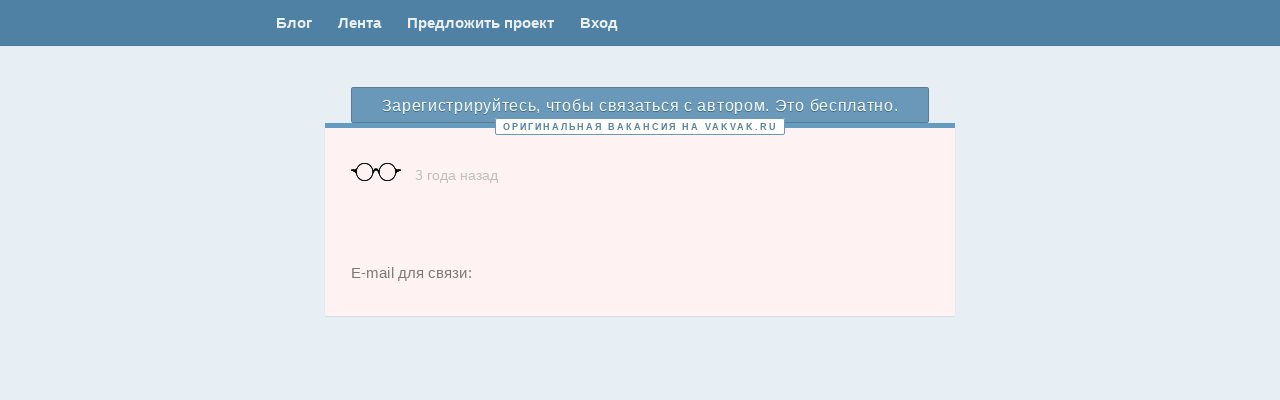

--- FILE ---
content_type: text/html; charset=UTF-8
request_url: https://vakvak.ru/2023/01/116048/
body_size: 23063
content:
<!DOCTYPE html>
<!--[if IE 7]>
<html class="ie ie7" lang="ru-RU">
<![endif]-->
<!--[if IE 8]>
<html class="ie ie8" lang="ru-RU">
<![endif]-->
<!--[if !(IE 7) & !(IE 8)]><!-->
<html lang="ru-RU">
<!--<![endif]-->
<head>
    <meta charset="UTF-8" />
<meta name="viewport" content="width=device-width, initial-scale=1.0, maximum-scale=1.0, user-scalable=no" />


<meta http-equiv="x-dns-prefetch-control" content="on">
<link rel="dns-prefetch" href="https://www.google-analytics.com">
<link rel="dns-prefetch" href="https://ssl.google-analytics.com">
<link rel="dns-prefetch" href="https://vk.ru">
<link rel="dns-prefetch" href="https://pp.vk.me">
<link rel="dns-prefetch" href="https://vakvak.disqus.com">
<link rel="dns-prefetch" href="https://mc.yandex.ru">

<link rel="preconnect" href="https://pp.vk.me">

<link rel="profile" href="http://gmpg.org/xfn/11" />
<link rel="pingback" href="https://vakvak.ru/xmlrpc.php" />
<!-- FAVICON -->
<link rel="apple-touch-icon" sizes="57x57" href="/ico/apple-touch-icon-57x57.png?v=BGG6nW4GeJ">
<link rel="apple-touch-icon" sizes="60x60" href="/ico/apple-touch-icon-60x60.png?v=BGG6nW4GeJ">
<link rel="apple-touch-icon" sizes="72x72" href="/ico/apple-touch-icon-72x72.png?v=BGG6nW4GeJ">
<link rel="apple-touch-icon" sizes="76x76" href="/ico/apple-touch-icon-76x76.png?v=BGG6nW4GeJ">
<link rel="apple-touch-icon" sizes="114x114" href="/ico/apple-touch-icon-114x114.png?v=BGG6nW4GeJ">
<link rel="apple-touch-icon" sizes="120x120" href="/ico/apple-touch-icon-120x120.png?v=BGG6nW4GeJ">
<link rel="apple-touch-icon" sizes="144x144" href="/ico/apple-touch-icon-144x144.png?v=BGG6nW4GeJ">
<link rel="apple-touch-icon" sizes="152x152" href="/ico/apple-touch-icon-152x152.png?v=BGG6nW4GeJ">
<link rel="apple-touch-icon" sizes="180x180" href="/ico/apple-touch-icon-180x180.png?v=BGG6nW4GeJ">
<link rel="icon" type="image/png" href="/ico/favicon-32x32.png?v=BGG6nW4GeJ" sizes="32x32">
<link rel="icon" type="image/png" href="/ico/android-chrome-192x192.png?v=BGG6nW4GeJ" sizes="192x192">
<link rel="icon" type="image/png" href="/ico/favicon-96x96.png?v=BGG6nW4GeJ" sizes="96x96">
<link rel="icon" type="image/png" href="/ico/favicon-16x16.png?v=BGG6nW4GeJ" sizes="16x16">
<link rel="manifest" href="/ico/manifest.json?v=BGG6nW4GeJ">
<link rel="mask-icon" href="/ico/safari-pinned-tab.svg?v=BGG6nW4GeJ" color="#000000">
<link rel="shortcut icon" href="/ico/favicon.ico?v=BGG6nW4GeJ">
<meta name="msapplication-TileColor" content="#000000">
<meta name="msapplication-TileImage" content="/ico/mstile-144x144.png?v=BGG6nW4GeJ">
<meta name="msapplication-config" content="/ico/browserconfig.xml?v=BGG6nW4GeJ">
<meta name="theme-color" content="#000000">
<!-- /FAVICON -->
<style>
*,:after,:before{box-sizing:border-box}p{margin:0}a{text-decoration:none;color:#6091b6}a.active{color:#fff;background:#396583}.link{text-decoration:none;color:#6091b6}ul{margin:0;padding:0;list-style:none}body,html{height:100%}.w100{width:100%}:root .show{display:block}:root .hide{display:none}:root .open .post-text{max-height:none;box-shadow:none}.table{display:table;width:100%}.table--fixed{table-layout:fixed}.table__cell{display:table-cell}body{font-family:Helvetica,Arial,sans-serif;font-size:14px;line-height:1;margin:0;background:#e8eff4}body>header{z-index:2;border-bottom:1px solid #4f7799;background:#4e81a3}body>header>nav{width:630px;margin:0 auto}body>header>nav a{font-size:15px;font-weight:700;padding:15px 13px 16px;color:#e9eff2}body>footer{padding:19px 0 15px;opacity:.9999;background:#fff}body>footer>nav{width:630px;margin:0 auto}.wf-helveticaneue-n4-active body{font-family:"HelveticaNeue",Helvetica,Arial,sans-serif}body>header,body>header>nav{position:relative;height:46px}.menu-left{position:absolute;top:0;right:100%;}#jobform,#jobformreg,.box,.custom-page,.forma,.profile,main>article{position:relative;margin:0 0 13px;padding:24px 26px 26px;background:#fff}main{position:relative;width:630px;min-height:100%;margin:-46px auto -161px;padding-top:15px}main>article{padding:0}main:before{height:46px}main:after{height:161px}main:after,main:before{display:block;content:""}#jobform,#jobformreg,.justlogin{display:none}aside.aside-left,aside.now{position:absolute;z-index:1;width:260px;padding:10px 0;background:#e6feff}aside.now{left:100%;margin:0 0 13px 12px}aside.aside-left{right:100%;left:auto;margin:0 12px 13px}aside.reg{text-align:center}.now .info-post-text{padding:0 16px;color:#505050;margin-left:0;margin-right:0}.now.aside-left .info-post-text{margin-top:10px}.info-pay{display:inline-block;padding:10px 15px;color:#fff;background:#6a98b9}.box{padding:0}.dead{opacity:.58}.gp{border-top:5px solid #f4d17a}.unique{border-top:5px solid #649cc0}.article-wrapper{position:relative;padding:20px 0}.gp .article-wrapper,.unique .article-wrapper{padding:18px 0 23px}.found .article-wrapper{padding:12px 0 9px}.found .article-footer{position:relative;display:table;width:100%;margin:4px 0 -5px;padding:0 13px}.found .article-footer .button{width:30px;height:27px}.found .article-footer .table__cell{width:50%;vertical-align:top}.found .ban{font-size:9px;line-height:18px;width:35px;height:18px;padding:0 7px 0 6px;opacity:1;border:1px solid #f9e1e7}.found .language-list{font-size:13px;display:inline-block;margin:0 0 5px;padding-top:5px;padding-left:8px;vertical-align:top;box-shadow:inset 0 -1px 0 0 rgba(20,99,152,.2)}.found .language-list.lang-ac{border:none;border-radius:0}.found .city{font-size:13px;line-height:13px;display:inline-block;width:100%;min-height:27px;border:1px solid #e6eaea;border-radius:4px}.found>header{margin-left:14px}.found .comments-link{float:right;margin-top:7px}.found .comments-link a{float:none}.found .article-header{margin:2px 0 6px 14px}.found .post-right{top:13px;right:15px}.found .post-text{font-family:Arial;font-size:13px;line-height:1.4em;overflow:hidden;max-height:182px;margin-bottom:0;padding:3px 14px 1px}.found .select2-container{font-size:12px}.found .select2-container--default .select2-selection{min-height:27px;border-radius:4px}.found .select2-container--default .select2-selection--multiple .select2-selection__rendered{padding:3px 8px}.found .select2-container--default .select2-selection--multiple .select2-selection__choice{font-size:12px;margin:1px 5px 1px 0;padding:1px 4px 2px}.container{position:absolute;top:-10px;width:100%;text-align:center}.unique-span{font-size:9px;padding:3px 6px 2px 7px;white-space:nowrap;letter-spacing:2px;text-transform:uppercase;border:1px solid #6a99b8;background:#fff}.article-header{font-size:0;display:inline-block;width:455px;margin-bottom:14px;margin-left:26px}.posted{font-size:11px;position:absolute;top:-6px;left:0;width:10%;margin:0 45%;padding:2px;letter-spacing:.15px;color:rgba(78,129,163,.5);border:1px solid #bcd1e0}.post-avatar,.profile-avatar{width:50px;height:50px;margin-right:14px;vertical-align:middle;border-radius:25px;background:url(/images/user.png) no-repeat 50%;background-size:contain}.post-author{display:inline-block;width:390px;vertical-align:middle}.post-author-container{margin-top:5px;margin-bottom:4px}.post-name{font-size:16px;font-weight:700;color:#6892b2}.post-time a,.post-time span{font-size:14px;color:#bebebe}.post-right{position:absolute;top:22px;right:26px;width:105px;text-align:right}.post-text{font-size:15px;line-height:23px;display:block;margin:-1px 0 3px;padding:6px 26px;letter-spacing:.1px;word-break:break-word}.post-text img{max-width:100%;height:auto;margin-top:16px}.complaint-dead .post-text,.dead .post-text{display:none}.post-text-switch{font-size:20px;line-height:38px;position:absolute;top:0;left:100%;display:none;width:40px;height:40px;margin-right:3px;margin-left:7px;box-shadow:inset 0 0 0 1px #d2dbe0}.collapsed .post-text-switch{display:inline-block}.open .post-text-switch{transform:rotate(180deg);color:#acc2d2;background-color:#f7fcff;box-shadow:inset 0 0 0 1px #d4e2ea;-ms-writing-mode:lr-tb;writing-mode:lr-tb}.gp .post-text-switch,.suggested .post-text-switch{display:none}.post-type{font-size:12px;line-height:27px;position:relative;display:inline-block;width:24px;height:27px;margin-right:3px;padding-right:1px;text-align:center;box-shadow:inset 0 0 0 1px #cbd6df}input[type=checkbox]:checked+.post-type{color:#f7fcff;background-color:#a8d1eb;box-shadow:inset 0 0 0 1px #8db6d7;text-shadow:1px 1px 0 rgba(89,133,161,.65)}.img-adaptive{max-width:100%;height:auto}.complaint-text,.dead-text{font-size:10px;display:none;float:right;width:90px;height:19px;color:#86949e;box-shadow:0 0 0 1px #a7b4be}.complaint-dead .complaint-text,.dead .dead-text{display:inline-block}.complaint-text.toggle~.edit{visibility:visible}.complaint-dead .edit,.dead .edit{visibility:hidden}.ban,.delete,.dobro,.edit,.edit-accept,.edit-cancel,.status{display:inline-block;float:right;width:26px;height:20px;margin-right:6px;opacity:0}.article-footer{margin:0 26px -7px}.complaint-dead .article-footer,.dead .article-footer{margin-bottom:-10px}.article-footer__left{display:inline-table;width:calc(100% - 140px);table-layout:fixed;vertical-align:top}.article-footer__left .table__cell:last-child{padding:0 5px}.article-footer__right{font-size:0;display:inline-block;width:140px;text-align:right}.found .edit,.found .edit-accept,.found .edit-cancel{line-height:14px;width:28px;height:18px;opacity:.5}.types{display:none}.language-list{font-size:14px;line-height:1.15em;display:inline-block;margin-top:6px;margin-bottom:2px;padding-bottom:2px;padding-left:18px;color:silver}.comments-link{float:right;width:25%;margin-top:7px}.home .comments-link{display:none}.post-contacts{margin:21px 26px 0}.write{font-size:16px;line-height:39px;display:block;height:36px;text-align:center;letter-spacing:.7px;color:#fafdff;background:#6a98b9}#disqus_thread,.comments-warning,.text-switch,.type-switch{display:none}.wp-pagenavi{margin:20px 0 20px -3px}.wp-pagenavi>*{display:inline-block;padding:10px 11px 10px 10px;background:#fff}.logo{width:60px;margin-right:11px}.vakvak{display:inline-block}.vakvak-name{display:block}.info{display:inline-block}@media only screen and (max-width:440px){.page-template-blog header>nav,.single-format-aside header>nav,body>header>nav{width:100%;height:31px}}@media only screen and (max-width:440px){.page-template-blog main,.single-format-aside main,main{width:100%}}@media only screen and (max-width:440px){main>article .article-header{width:72%;margin-bottom:6px;margin-left:13px}main>article hr.hr{width:80%;margin-top:16px}aside.now{position:relative;top:auto;right:auto;left:auto;width:auto;margin-right:0;margin-left:0}.post-author{width:70%}body>footer>nav{width:100%}}.admin-panel{position:absolute;right:100%;height:calc(100% - 60px);margin-right:2%}.admin-panel--ban{left:100%;width:160px;margin-left:2%}.admin-panel__sticky{position:-webkit-sticky;position:sticky;top:10px;left:0}.admin-panel__submit{margin-top:3%}.profile-head__main{display:table-cell;width:430px;vertical-align:top}.profile-head__aside{display:table-cell;width:200px;vertical-align:top}.profile-head__aside-photo{width:100%}.select2-container{position:relative;display:inline-block;box-sizing:border-box;margin:0;vertical-align:middle}.select2-container .select2-selection--single{display:block;box-sizing:border-box;height:28px;cursor:pointer;-webkit-user-select:none;-moz-user-select:none;-ms-user-select:none;user-select:none}.select2-container .select2-selection--single .select2-selection__rendered{display:block;overflow:hidden;padding-right:20px;padding-left:8px;white-space:nowrap;text-overflow:ellipsis}.select2-container .select2-selection--single .select2-selection__clear{position:relative}.select2-container .select2-selection--multiple{display:block;box-sizing:border-box;min-height:32px;cursor:pointer;-webkit-user-select:none;-moz-user-select:none;-ms-user-select:none;user-select:none}.select2-container .select2-selection--multiple .select2-selection__rendered{display:inline-block;overflow:hidden;padding-left:8px;white-space:nowrap;text-overflow:ellipsis}.select2-container .select2-search--inline{float:left}.select2-container .select2-search--inline .select2-search__field{font-size:100%;box-sizing:border-box;padding:0;border:none;margin-top:2px}.select2-container .select2-search--inline .select2-search__field::-webkit-search-cancel-button{-webkit-appearance:none}.select2-container[dir=rtl] .select2-selection--single .select2-selection__rendered{padding-right:8px;padding-left:20px}.select2-dropdown{position:absolute;z-index:4;left:-100000px;display:block;box-sizing:border-box;width:100%;border-radius:4px;background-color:#fff;border:1px solid #e6eaea}.select2-results{display:block}.select2-results__options{margin:0;padding:0;list-style:none}.select2-results__option{padding:6px;-webkit-user-select:none;-moz-user-select:none;-ms-user-select:none;user-select:none}.select2-results__option[aria-selected]{cursor:pointer}.select2-container--open .select2-dropdown{left:0}.select2-container--open .select2-dropdown--above{border-bottom:none;border-bottom-right-radius:0;border-bottom-left-radius:0}.select2-container--open .select2-dropdown--below{border-top:none;border-top-left-radius:0;border-top-right-radius:0}.select2-search--dropdown{display:block;padding:4px}.select2-search--dropdown .select2-search__field{box-sizing:border-box;width:100%;padding:4px}.select2-search--dropdown .select2-search__field::-webkit-search-cancel-button{-webkit-appearance:none}.select2-search--dropdown.select2-search--hide{display:none}.select2-close-mask{position:fixed;z-index:3;top:0;left:0;display:block;width:auto;min-width:100%;height:auto;min-height:100%;margin:0;padding:0;opacity:0;border:0;background-color:#fff}.select2-hidden-accessible{position:absolute!important;overflow:hidden!important;clip:rect(0 0 0 0)!important;width:1px!important;height:1px!important;margin:-1px!important;padding:0!important;border:0!important}.select2-container--default .select2-selection--single{border:1px solid #aaa;border-radius:4px;background-color:#fff}.select2-container--default .select2-selection--single .select2-selection__rendered{line-height:28px;color:#444}.select2-container--default .select2-selection--single .select2-selection__clear{font-weight:700;float:right;cursor:pointer}.select2-container--default .select2-selection--single .select2-selection__placeholder{color:#999}.select2-container--default .select2-selection--single .select2-selection__arrow{position:absolute;top:1px;right:1px;width:20px;height:26px}.select2-container--default .select2-selection--single .select2-selection__arrow b{position:absolute;top:50%;left:50%;width:0;height:0;margin-top:-2px;margin-left:-4px;border-color:#888 transparent transparent;border-style:solid;border-width:5px 4px 0}.select2-container--default.select2-container--disabled .select2-selection--single{cursor:default;background-color:#eee}.select2-container--default.select2-container--disabled .select2-selection--single .select2-selection__clear{display:none}.select2-container--default.select2-container--disabled .select2-selection--multiple{cursor:default;background-color:#eee}.select2-container--default.select2-container--disabled .select2-selection__choice__remove{display:none}.select2-container--default.select2-container--open .select2-selection--single .select2-selection__arrow b{border-width:0 4px 5px;border-color:transparent transparent #888}.select2-container--default .select2-selection--multiple{cursor:text;border:1px solid #aaa;border-radius:4px;background-color:#fff}.select2-container--default .select2-selection--multiple .select2-selection__rendered{box-sizing:border-box;width:100%;margin:0;list-style:none;display:block;padding:6px 10px 2px;white-space:normal}.select2-container--default .select2-selection--multiple .select2-selection__rendered li{list-style:none}.select2-container--default .select2-selection--multiple .select2-selection__placeholder{float:left;margin-top:5px;color:#999}.select2-container--default .select2-selection--multiple .select2-selection__clear{font-weight:700;float:right;margin-top:5px;margin-right:10px;cursor:pointer}.select2-container--default .select2-selection--multiple .select2-selection__choice{float:left;cursor:default;border-radius:4px;background-color:#e4e4e4;font-size:13px;margin:0 5px 4px 0;padding:2px 5px 3px;color:#000;border:1px solid #e6eaea;border-radius:2px;background-color:#f9fcfc}.select2-container--default .select2-selection--multiple .select2-selection__choice__remove{font-weight:700;display:inline-block;cursor:pointer;color:#999;font-size:0;position:relative;width:10px;height:12px;margin-right:2px;vertical-align:top}.select2-container--default .select2-selection--multiple .select2-selection__choice__remove:hover{color:#333}.select2-container--default .select2-selection--multiple .select2-selection__choice__remove:after{transform:rotate(45deg)}.select2-container--default.select2-container--focus .select2-selection--multiple{border:1px solid #000;outline:0}.select2-container--default.select2-container--focus .select2-selection{border-color:#e6eaea}.select2-container--default .select2-search--dropdown .select2-search__field{border:1px solid #aaa}.select2-container--default .select2-search--inline .select2-search__field{border:none;outline:0;background:transparent;box-shadow:none;-webkit-appearance:textfield}.select2-container--default .select2-results>.select2-results__options{overflow-y:auto;max-height:200px}.select2-container--default .select2-results__option[role=group]{padding:0}.select2-container--default .select2-results__option[aria-disabled=true]{color:#999}.select2-container--default .select2-results__option[aria-selected=true]{background-color:#ddd}.select2-container--default .select2-results__option .select2-results__option{padding-left:1em}.select2-container--default .select2-results__option .select2-results__option .select2-results__group{padding-left:0}.select2-container--default .select2-results__option .select2-results__option .select2-results__option{margin-left:-1em;padding-left:2em}.select2-container--default .select2-results__option .select2-results__option .select2-results__option .select2-results__option{margin-left:-2em;padding-left:3em}.select2-container--default .select2-results__option .select2-results__option .select2-results__option .select2-results__option .select2-results__option{margin-left:-3em;padding-left:4em}.select2-container--default .select2-results__option .select2-results__option .select2-results__option .select2-results__option .select2-results__option .select2-results__option{margin-left:-4em;padding-left:5em}.select2-container--default .select2-results__option .select2-results__option .select2-results__option .select2-results__option .select2-results__option .select2-results__option .select2-results__option{margin-left:-5em;padding-left:6em}.select2-container--default .select2-results__option--highlighted[aria-selected]{color:#fff;background-color:#5897fb}.select2-container--default .select2-results__group{display:block;padding:6px;cursor:default}.select2-container--default.select2{width:100%!important}.select2-container--default .select2-selection{min-height:34px;border-color:#e6eaea;border-radius:2px}.select2-container--default[dir=rtl] .select2-selection--single .select2-selection__clear{float:left}.select2-container--default[dir=rtl] .select2-selection--single .select2-selection__arrow{right:auto;left:1px}.select2-container--default[dir=rtl] .select2-selection--multiple .select2-selection__choice{margin-right:auto;margin-left:5px}.select2-container--default[dir=rtl] .select2-selection--multiple .select2-selection__choice__remove{margin-right:auto;margin-left:2px}.select2-container--default[dir=rtl] .select2-selection--multiple .select2-search--inline,.select2-container--default[dir=rtl] .select2-selection--multiple .select2-selection__choice,.select2-container--default[dir=rtl] .select2-selection--multiple .select2-selection__placeholder{float:right}.select2-container--default.select2-container--open.select2-container--above .select2-selection--multiple,.select2-container--default.select2-container--open.select2-container--above .select2-selection--single{border-top-left-radius:0;border-top-right-radius:0}.select2-container--default.select2-container--open.select2-container--below .select2-selection--multiple,.select2-container--default.select2-container--open.select2-container--below .select2-selection--single{border-bottom-right-radius:0;border-bottom-left-radius:0}.select2-container--classic .select2-selection--single{border:1px solid #aaa;border-radius:4px;outline:0;background-color:#f7f7f7;background-image:linear-gradient(180deg,#fff 50%,#eee);background-repeat:repeat-x}.select2-container--classic .select2-selection--single:focus{border:1px solid #5897fb}.select2-container--classic .select2-selection--single .select2-selection__rendered{line-height:28px;color:#444}.select2-container--classic .select2-selection--single .select2-selection__clear{font-weight:700;float:right;margin-right:10px;cursor:pointer}.select2-container--classic .select2-selection--single .select2-selection__placeholder{color:#999}.select2-container--classic .select2-selection--single .select2-selection__arrow{position:absolute;top:1px;right:1px;width:20px;height:26px;border:none;border-left:1px solid #aaa;border-top-right-radius:4px;border-bottom-right-radius:4px;background-color:#ddd;background-image:linear-gradient(180deg,#eee 50%,#ccc);background-repeat:repeat-x}.select2-container--classic .select2-selection--single .select2-selection__arrow b{position:absolute;top:50%;left:50%;width:0;height:0;margin-top:-2px;margin-left:-4px;border-color:#888 transparent transparent;border-style:solid;border-width:5px 4px 0}.select2-container--classic.select2-container--open .select2-selection--single{border:1px solid #5897fb}.select2-container--classic.select2-container--open .select2-selection--single .select2-selection__arrow{border:none;background:transparent}.select2-container--classic.select2-container--open .select2-selection--single .select2-selection__arrow b{border-width:0 4px 5px;border-color:transparent transparent #888}.select2-container--classic.select2-container--open.select2-container--above .select2-selection--single{border-top:none;border-top-left-radius:0;border-top-right-radius:0;background-image:linear-gradient(180deg,#fff,#eee 50%);background-repeat:repeat-x}.select2-container--classic.select2-container--open.select2-container--above .select2-selection--multiple{border-top:none;border-top-left-radius:0;border-top-right-radius:0}.select2-container--classic.select2-container--open.select2-container--below .select2-selection--single{border-bottom:none;border-bottom-right-radius:0;border-bottom-left-radius:0;background-image:linear-gradient(180deg,#eee 50%,#fff);background-repeat:repeat-x}.select2-container--classic.select2-container--open.select2-container--below .select2-selection--multiple{border-bottom:none;border-bottom-right-radius:0;border-bottom-left-radius:0}.select2-container--classic.select2-container--open .select2-selection--multiple{border:1px solid #5897fb}.select2-container--classic.select2-container--open .select2-dropdown{border-color:#5897fb}.select2-container--classic .select2-selection--multiple{cursor:text;border:1px solid #aaa;border-radius:4px;outline:0;background-color:#fff}.select2-container--classic .select2-selection--multiple:focus{border:1px solid #5897fb}.select2-container--classic .select2-selection--multiple .select2-selection__rendered{margin:0;padding:0 5px;list-style:none}.select2-container--classic .select2-selection--multiple .select2-selection__clear{display:none}.select2-container--classic .select2-selection--multiple .select2-selection__choice{float:left;margin-top:5px;margin-right:5px;padding:0 5px;cursor:default;border:1px solid #aaa;border-radius:4px;background-color:#e4e4e4}.select2-container--classic .select2-selection--multiple .select2-selection__choice__remove{font-weight:700;display:inline-block;margin-right:2px;cursor:pointer;color:#888}.select2-container--classic .select2-selection--multiple .select2-selection__choice__remove:hover{color:#555}.select2-container--classic .select2-search--dropdown .select2-search__field{border:1px solid #aaa;outline:0}.select2-container--classic .select2-search--inline .select2-search__field{outline:0;box-shadow:none}.select2-container--classic .select2-dropdown{border:1px solid transparent;background-color:#fff}.select2-container--classic .select2-dropdown--above{border-bottom:none}.select2-container--classic .select2-dropdown--below{border-top:none}.select2-container--classic .select2-results>.select2-results__options{overflow-y:auto;max-height:200px}.select2-container--classic .select2-results__option[role=group]{padding:0}.select2-container--classic .select2-results__option[aria-disabled=true]{color:grey}.select2-container--classic .select2-results__option--highlighted[aria-selected]{color:#fff;background-color:#3875d7}.select2-container--classic .select2-results__group{display:block;padding:6px;cursor:default}.select2-container--classic[dir=rtl] .select2-selection--single .select2-selection__clear{float:left}.select2-container--classic[dir=rtl] .select2-selection--single .select2-selection__arrow{right:auto;left:1px;border:none;border-right:1px solid #aaa;border-radius:0;border-top-left-radius:4px;border-bottom-left-radius:4px}.select2-container--classic[dir=rtl] .select2-selection--multiple .select2-selection__choice{float:right;margin-right:auto;margin-left:5px}.select2-container--classic[dir=rtl] .select2-selection--multiple .select2-selection__choice__remove{margin-right:auto;margin-left:2px}.select2-container--default .select2-selection--multiple .select2-selection__choice__remove:after,.select2-container--default .select2-selection--multiple .select2-selection__choice__remove:before{position:absolute;top:6px;left:0;width:9px;height:1px;content:"";transform:rotate(-45deg);background:#909090}.select2-container--default .select2-selection--multiple .select2-selection__choice__remove:hover:after,.select2-container--default .select2-selection--multiple .select2-selection__choice__remove:hover:before{background:#e08b8b}.job-post .select2-container--default .select2-selection--multiple .select2-selection__choice__remove{margin-top:1px}select.select2.language-list{height:27px;margin-bottom:7px}.job-language-box .select2-search__field{width:100%!important}.partner{margin-top:25px}.pay{margin-top:17.333333333333332px}@media only screen and (max-width:440px){.pay{margin-left:13px;margin-right:13px}}.pay--ways{max-height:0;margin-top:0;transition:all .25s ease-in-out;overflow:hidden}.js-pays--active .pay--ways{max-height:2000px;margin-top:17.333333333333332px}.pay__option-text{margin-bottom:10px}.pay__option{display:inline-block;vertical-align:top}.pay__option+.pay__option{margin:0 0 0 12px}@media only screen and (max-width:440px){.pay__option+.pay__option{display:block;margin:12px 0 0}}.pay__caption{margin-top:5px;font-weight:400;font-size:12px;text-align:center}.btn--gray~.pay__caption{color:#999}.btn--blue~.pay__caption{color:#6a98b9}.btn--gold~.pay__caption{color:#b9a400}.pay__list{font-size:0}.pay__item{position:relative;display:inline-block;vertical-align:top;width:calc(33.33333% - 10px);margin:5px;background:#fff;border:1px solid #e6eaea;border-radius:4px;overflow:hidden}@media only screen and (max-width:440px){.pay__item{width:calc(100% - 10px)}}.pay__item-image{position:relative;display:flex;align-items:center;justify-content:center;height:100px}.pay__item:hover .pay__item-image{opacity:.85}.pay__item-img--center{position:absolute;top:50%;left:50%;transform:translate(-50%,-50%)}.pay__item-title{height:33px;padding:8px;font-size:15px;border-top:1px solid #e6eaea}.pay__item-label{position:absolute;bottom:0;left:0;right:0;height:14px;padding:3px;font-size:9px;text-transform:uppercase;letter-spacing:.75px;color:#fff;text-shadow:1px 1px 0 rgba(0,0,0,.25);background:rgba(255,113,68,.75)}
</style>
<style>
  .header__nav {
    display: flex;
  }

  .menu-profile {
    margin-left: auto;
  }

  .menu-left {
    display: flex;
  }

  @media screen and (max-width: 1024px) {
    .menu-left {
      position: static;
      width: auto;
    }
  }

  @media only screen and (max-width: 580px) {
    body > header, body > header > nav {
      height: 31px;
    }

    :root body > header > nav a {
      font-size: 11px;
      font-weight: 400;
      padding: 10px 5px;
    }
  }
</style>
<script>!function(e){"use strict";e.loadCSS=function(t,n,r){var i,l=e.document,o=l.createElement("link");if(n)i=n;else{var a=(l.body||l.getElementsByTagName("head")[0]).childNodes;i=a[a.length-1]}var s=l.styleSheets;o.rel="stylesheet",o.href=t,o.media="only x",i.parentNode.insertBefore(o,n?i:i.nextSibling);var f=function(e){for(var t=o.href,n=s.length;n--;)if(s[n].href===t)return e();setTimeout(function(){f(e)})};return o.onloadcssdefined=f,f(function(){o.media=r||"all"}),o}}(this);loadCSS( "/dev/build/css/end.min.css?v=11" );</script>

<script>
    function sendRegForm(form) {
      if (form.action !== form.getAttribute('data-action')) {
          form.action = form.getAttribute('data-action');
          form.submit();
      }
    }
  function loadFont(a,b,c,d){function e(){if(!window.FontFace)return!1;var a=new FontFace("t",'url("[data-uri]") format("woff2")',{}),b=a.load();try{b.then(null,function(){})}catch(c){}return"loading"===a.status||a.status=='loaded'}var f=navigator.userAgent,g=!window.addEventListener||f.match(/(Android (2|3|4.0|4.1|4.2|4.3))|(Opera (Mini|Mobi))/)&&!f.match(/Chrome/);if(!g){var h={};try{h=localStorage||{}}catch(i){}var j="x-font-"+a,k=j+"url",l=j+"css",m=h[k],n=h[l],o=document.createElement("style");if(o.rel="stylesheet",document.head.appendChild(o),!n||m!==b&&m!==c){var p=c&&e()?c:b,q=new XMLHttpRequest;q.open("GET",p),q.onload=function(){q.status>=200&&q.status<400&&(h[k]=p,h[l]=q.responseText,d||(o.textContent=q.responseText))},q.send()}else o.textContent=n}};
loadFont('HelveticaNeue', '/css/helveticaneue.woff.css', '/css/helveticaneue.woff2.css');</script>

<!--[if IE]> <script src="https://vakvak.ru/wp-content/themes/twentytwelve/js/html5.js"></script> <![endif]-->
<meta name='robots' content='index, follow, max-image-preview:large, max-snippet:-1, max-video-preview:-1' />

	<!-- This site is optimized with the Yoast SEO plugin v26.6 - https://yoast.com/wordpress/plugins/seo/ -->
	<title>&#8211; Вакансии для переводчиков. Ваквак!</title>
	<link rel="canonical" href="https://vakvak.ru/2023/01/116048/" />
	<meta property="og:locale" content="ru_RU" />
	<meta property="og:type" content="article" />
	<meta property="og:title" content="&#8211; Вакансии для переводчиков. Ваквак!" />
	<meta property="og:description" content="E-mail для связи:" />
	<meta property="og:url" content="https://vakvak.ru/2023/01/116048/" />
	<meta property="og:site_name" content="Вакансии для переводчиков. Ваквак!" />
	<meta property="article:published_time" content="2023-01-22T05:26:37+00:00" />
	<meta property="og:image" content="https://vakvak.ru/wp-content/uploads/2020/07/opengraph.png" />
	<meta property="og:image:width" content="1074" />
	<meta property="og:image:height" content="480" />
	<meta property="og:image:type" content="image/png" />
	<meta name="twitter:card" content="summary_large_image" />
	<script type="application/ld+json" class="yoast-schema-graph">{"@context":"https://schema.org","@graph":[{"@type":"Article","@id":"https://vakvak.ru/2023/01/116048/#article","isPartOf":{"@id":"https://vakvak.ru/2023/01/116048/"},"author":{"name":"","@id":""},"headline":"Без заголовка","datePublished":"2023-01-22T05:26:37+00:00","mainEntityOfPage":{"@id":"https://vakvak.ru/2023/01/116048/"},"wordCount":3,"commentCount":0,"publisher":{"@id":"https://vakvak.ru/#organization"},"articleSection":["Не указан"],"inLanguage":"ru-RU","potentialAction":[{"@type":"CommentAction","name":"Comment","target":["https://vakvak.ru/2023/01/116048/#respond"]}]},{"@type":"WebPage","@id":"https://vakvak.ru/2023/01/116048/","url":"https://vakvak.ru/2023/01/116048/","name":"&#8211; Вакансии для переводчиков. Ваквак!","isPartOf":{"@id":"https://vakvak.ru/#website"},"datePublished":"2023-01-22T05:26:37+00:00","inLanguage":"ru-RU","potentialAction":[{"@type":"ReadAction","target":["https://vakvak.ru/2023/01/116048/"]}]},{"@type":"WebSite","@id":"https://vakvak.ru/#website","url":"https://vakvak.ru/","name":"Вакансии для переводчиков. Ваквак!","description":"","publisher":{"@id":"https://vakvak.ru/#organization"},"potentialAction":[{"@type":"SearchAction","target":{"@type":"EntryPoint","urlTemplate":"https://vakvak.ru/?s={search_term_string}"},"query-input":{"@type":"PropertyValueSpecification","valueRequired":true,"valueName":"search_term_string"}}],"inLanguage":"ru-RU"},{"@type":"Organization","@id":"https://vakvak.ru/#organization","name":"Ваквак","url":"https://vakvak.ru/","logo":{"@type":"ImageObject","inLanguage":"ru-RU","@id":"https://vakvak.ru/#/schema/logo/image/","url":"https://vakvak.ru/wp-content/uploads/2023/08/logo500.png","contentUrl":"https://vakvak.ru/wp-content/uploads/2023/08/logo500.png","width":500,"height":500,"caption":"Ваквак"},"image":{"@id":"https://vakvak.ru/#/schema/logo/image/"},"sameAs":["https://vk.com/vakvak"]}]}</script>
	<!-- / Yoast SEO plugin. -->


<link rel="alternate" type="application/rss+xml" title="Вакансии для переводчиков. Ваквак! &raquo; Лента комментариев к &laquo;&raquo;" href="https://vakvak.ru/2023/01/116048/feed/" />
<link rel="alternate" title="oEmbed (JSON)" type="application/json+oembed" href="https://vakvak.ru/wp-json/oembed/1.0/embed?url=https%3A%2F%2Fvakvak.ru%2F2023%2F01%2F116048%2F" />
<link rel="alternate" title="oEmbed (XML)" type="text/xml+oembed" href="https://vakvak.ru/wp-json/oembed/1.0/embed?url=https%3A%2F%2Fvakvak.ru%2F2023%2F01%2F116048%2F&#038;format=xml" />
<style id='wp-img-auto-sizes-contain-inline-css' type='text/css'>
img:is([sizes=auto i],[sizes^="auto," i]){contain-intrinsic-size:3000px 1500px}
/*# sourceURL=wp-img-auto-sizes-contain-inline-css */
</style>
<style id='wp-block-library-inline-css' type='text/css'>
:root{--wp-block-synced-color:#7a00df;--wp-block-synced-color--rgb:122,0,223;--wp-bound-block-color:var(--wp-block-synced-color);--wp-editor-canvas-background:#ddd;--wp-admin-theme-color:#007cba;--wp-admin-theme-color--rgb:0,124,186;--wp-admin-theme-color-darker-10:#006ba1;--wp-admin-theme-color-darker-10--rgb:0,107,160.5;--wp-admin-theme-color-darker-20:#005a87;--wp-admin-theme-color-darker-20--rgb:0,90,135;--wp-admin-border-width-focus:2px}@media (min-resolution:192dpi){:root{--wp-admin-border-width-focus:1.5px}}.wp-element-button{cursor:pointer}:root .has-very-light-gray-background-color{background-color:#eee}:root .has-very-dark-gray-background-color{background-color:#313131}:root .has-very-light-gray-color{color:#eee}:root .has-very-dark-gray-color{color:#313131}:root .has-vivid-green-cyan-to-vivid-cyan-blue-gradient-background{background:linear-gradient(135deg,#00d084,#0693e3)}:root .has-purple-crush-gradient-background{background:linear-gradient(135deg,#34e2e4,#4721fb 50%,#ab1dfe)}:root .has-hazy-dawn-gradient-background{background:linear-gradient(135deg,#faaca8,#dad0ec)}:root .has-subdued-olive-gradient-background{background:linear-gradient(135deg,#fafae1,#67a671)}:root .has-atomic-cream-gradient-background{background:linear-gradient(135deg,#fdd79a,#004a59)}:root .has-nightshade-gradient-background{background:linear-gradient(135deg,#330968,#31cdcf)}:root .has-midnight-gradient-background{background:linear-gradient(135deg,#020381,#2874fc)}:root{--wp--preset--font-size--normal:16px;--wp--preset--font-size--huge:42px}.has-regular-font-size{font-size:1em}.has-larger-font-size{font-size:2.625em}.has-normal-font-size{font-size:var(--wp--preset--font-size--normal)}.has-huge-font-size{font-size:var(--wp--preset--font-size--huge)}.has-text-align-center{text-align:center}.has-text-align-left{text-align:left}.has-text-align-right{text-align:right}.has-fit-text{white-space:nowrap!important}#end-resizable-editor-section{display:none}.aligncenter{clear:both}.items-justified-left{justify-content:flex-start}.items-justified-center{justify-content:center}.items-justified-right{justify-content:flex-end}.items-justified-space-between{justify-content:space-between}.screen-reader-text{border:0;clip-path:inset(50%);height:1px;margin:-1px;overflow:hidden;padding:0;position:absolute;width:1px;word-wrap:normal!important}.screen-reader-text:focus{background-color:#ddd;clip-path:none;color:#444;display:block;font-size:1em;height:auto;left:5px;line-height:normal;padding:15px 23px 14px;text-decoration:none;top:5px;width:auto;z-index:100000}html :where(.has-border-color){border-style:solid}html :where([style*=border-top-color]){border-top-style:solid}html :where([style*=border-right-color]){border-right-style:solid}html :where([style*=border-bottom-color]){border-bottom-style:solid}html :where([style*=border-left-color]){border-left-style:solid}html :where([style*=border-width]){border-style:solid}html :where([style*=border-top-width]){border-top-style:solid}html :where([style*=border-right-width]){border-right-style:solid}html :where([style*=border-bottom-width]){border-bottom-style:solid}html :where([style*=border-left-width]){border-left-style:solid}html :where(img[class*=wp-image-]){height:auto;max-width:100%}:where(figure){margin:0 0 1em}html :where(.is-position-sticky){--wp-admin--admin-bar--position-offset:var(--wp-admin--admin-bar--height,0px)}@media screen and (max-width:600px){html :where(.is-position-sticky){--wp-admin--admin-bar--position-offset:0px}}
/*wp_block_styles_on_demand_placeholder:696eaf29ca6a9*/
/*# sourceURL=wp-block-library-inline-css */
</style>
<style id='classic-theme-styles-inline-css' type='text/css'>
/*! This file is auto-generated */
.wp-block-button__link{color:#fff;background-color:#32373c;border-radius:9999px;box-shadow:none;text-decoration:none;padding:calc(.667em + 2px) calc(1.333em + 2px);font-size:1.125em}.wp-block-file__button{background:#32373c;color:#fff;text-decoration:none}
/*# sourceURL=/wp-includes/css/classic-themes.min.css */
</style>
<link rel='stylesheet' id='tooltipy-default-style-css' href='https://vakvak.ru/wp-content/plugins/bluet-keywords-tooltip-generator/assets/style.css?ver=5.5.9' type='text/css' media='all' />
<link rel='stylesheet' id='mediaelement-css' href='https://vakvak.ru/wp-includes/js/mediaelement/mediaelementplayer-legacy.min.css?ver=4.2.17' type='text/css' media='all' />
<link rel='stylesheet' id='wp-mediaelement-css' href='https://vakvak.ru/wp-includes/js/mediaelement/wp-mediaelement.min.css?ver=6.9' type='text/css' media='all' />
<link rel='stylesheet' id='wpel-style-css' href='https://vakvak.ru/wp-content/plugins/wp-external-links/public/css/wpel.css?ver=2.63' type='text/css' media='all' />
<script type="text/javascript" src="https://vakvak.ru/wp-includes/js/jquery/jquery-3.3.1.min.js?ver=3.3.1" id="jquery-core-js"></script>
<script type="text/javascript" src="https://vakvak.ru/wp-includes/js/jquery/jquery-migrate-3.0.1.min.js?ver=3.0.1" id="jquery-migrate-js"></script>
<link rel="https://api.w.org/" href="https://vakvak.ru/wp-json/" /><link rel="alternate" title="JSON" type="application/json" href="https://vakvak.ru/wp-json/wp/v2/posts/116048" /><link rel="EditURI" type="application/rsd+xml" title="RSD" href="https://vakvak.ru/xmlrpc.php?rsd" />
<link rel='shortlink' href='https://vakvak.ru/?p=116048' />
	<script>
		jQuery(function($) {
			//apply keyword style only if keywords are Fetched
			$(document).on("keywordsFetched",function(){
				$(".bluet_tooltip").each(function(){

				//console.log($(this).prop("tagName"));

					if($(this).prop("tagName")!="IMG"){
						$(this).css({
							"text-decoration": "none",
							"color": "inherit",
							
							"background": "#edb202","padding": "1px 5px 3px 5px","font-size": "1em"						});
					}

				});
			});
		});
	</script>

	<style>
	/*for alt images tooltips*/
	.bluet_tooltip_alt{
		color: #eaeaea  !important;
		background-color: #303030  !important;
	}
	

	
	.bluet_block_to_show{
		max-width: 400px;
	}
	.bluet_block_container{		  
		color: #eaeaea  !important;
		background: #303030  !important;
		box-shadow: 0px 0px 10px #717171  !important;
		font-size:14px  !important;
	}
	
	img.bluet_tooltip {
	  /*border: none;
	  width:14px;*/
	}

	.kttg_arrow_show_bottom:after{
		border-bottom-color: #303030;
	}
	
	.kttg_arrow_show_top:after{
		border-top-color: #303030;
	}
	
	.kttg_arrow_show_right:after{
		border-top-color: #303030;
	}
	
	.kttg_arrow_show_left:after{
		border-top-color: #303030;
	}

	@media screen and (max-width:400px){
		.bluet_hide_tooltip_button{
		    color: #eaeaea  !important;
		    /*background-color: #303030  !important;*/
		}
	}
	</style>
	<script type="text/javascript" src="https://vakvak.ru/wp-content/plugins/bluet-keywords-tooltip-generator/library/findandreplacedomtext.js"></script>
 <!-- OneAll.com / Social Login for WordPress / v5.10.0 -->
<script data-cfasync="false" type="text/javascript">
 (function() {
  var oa = document.createElement('script'); oa.type = 'text/javascript';
  oa.async = true; oa.src = 'https://vakvak.api.oneall.com/socialize/library.js';
  var s = document.getElementsByTagName('script')[0]; s.parentNode.insertBefore(oa, s);
 })();
</script>
<script type="text/javascript">
(function(url){
	if(/(?:Chrome\/26\.0\.1410\.63 Safari\/537\.31|WordfenceTestMonBot)/.test(navigator.userAgent)){ return; }
	var addEvent = function(evt, handler) {
		if (window.addEventListener) {
			document.addEventListener(evt, handler, false);
		} else if (window.attachEvent) {
			document.attachEvent('on' + evt, handler);
		}
	};
	var removeEvent = function(evt, handler) {
		if (window.removeEventListener) {
			document.removeEventListener(evt, handler, false);
		} else if (window.detachEvent) {
			document.detachEvent('on' + evt, handler);
		}
	};
	var evts = 'contextmenu dblclick drag dragend dragenter dragleave dragover dragstart drop keydown keypress keyup mousedown mousemove mouseout mouseover mouseup mousewheel scroll'.split(' ');
	var logHuman = function() {
		if (window.wfLogHumanRan) { return; }
		window.wfLogHumanRan = true;
		var wfscr = document.createElement('script');
		wfscr.type = 'text/javascript';
		wfscr.async = true;
		wfscr.src = url + '&r=' + Math.random();
		(document.getElementsByTagName('head')[0]||document.getElementsByTagName('body')[0]).appendChild(wfscr);
		for (var i = 0; i < evts.length; i++) {
			removeEvent(evts[i], logHuman);
		}
	};
	for (var i = 0; i < evts.length; i++) {
		addEvent(evts[i], logHuman);
	}
})('//vakvak.ru/?wordfence_lh=1&hid=008007CECCA83AACE546CD708F5DA980');
</script><script type="text/javascript">
  var _gaq = _gaq || [];
  _gaq.push(['_setAccount', 'UA-56788856-1']);
  _gaq.push(['_trackPageview']);
  (function() {
  var ga = document.createElement('script'); ga.type = 'text/javascript'; ga.async = true;
  ga.src = ('https:' == document.location.protocol ?  'https://ssl' : 'http://www') + '.google-analytics.com/ga.js';
  var s = document.getElementsByTagName('script')[0]; s.parentNode.insertBefore(ga, s);
  })();
</script>
<script type="text/javascript">(window.Image ? (new Image()) : document.createElement('img')).src = location.protocol + '//vk.ru/rtrg?r=L27JcSqCai4YOhmigOuXoZO9vw7mW4qw7uurAftVG1Vy0ls1*/3YaJyLu3f0rHMK/6zZaqlBU9ZCUjuB7Pe8MCiWxBe6Oxal1ME7hQZzEQp7D/AgdfflFOc1T1Uw8h9oBNiqzMthnL3taxS3pLU*lPNSsOHLX5AEsDSnGZ5vivQ-';</script>
<script src="/js/clipboard.min.js" async></script>
<script type='text/javascript' src='//vakvak.ru/js/plugins/select2.min.js'></script>

</head>

<body class="wp-singular post-template-default single single-post postid-116048 single-format-standard wp-theme-twentytwelve full-width">

<header>
  <nav class="header__nav">
    <div class="menu-left">
<a class="menu-blog" href="/blog/" data-wpel-link="internal">Блог</a>
    </div>
    <a class="menu-feed" href="/" data-wpel-link="internal">Лента</a>
    <a class="menu-job" id="job" href="#">Предложить проект</a>
    <a class="menu-exit" id="login" href="#" rel="nofollow">Вход</a>
  </nav>
</header>

<main class="wp-singular post-template-default single single-post postid-116048 single-format-standard wp-theme-twentytwelve full-width">
  <script>
    var languages = [ { id: "абхазский", text: "абхазский" }, { id: "аварский", text: "аварский" }, { id: "адыгейский", text: "адыгейский" }, { id: "азербайджанский", text: "азербайджанский" }, { id: "албанский", text: "албанский" }, { id: "алтайский", text: "алтайский" }, { id: "амхарский", text: "амхарский" }, { id: "английский", text: "английский" }, { id: "арабский", text: "арабский" }, { id: "арамейский", text: "арамейский" }, { id: "армянский", text: "армянский" }, { id: "ассирийский", text: "ассирийский" }, { id: "африкаанс", text: "африкаанс" }, { id: "баскский", text: "баскский" }, { id: "башкирский", text: "башкирский" }, { id: "белорусский", text: "белорусский" }, { id: "бенгальский", text: "бенгальский" }, { id: "берберский", text: "берберский" }, { id: "бирманский", text: "бирманский" }, { id: "болгарский", text: "болгарский" }, { id: "боснийский", text: "боснийский" }, { id: "бурятский", text: "бурятский" }, { id: "валлонский", text: "валлонский" }, { id: "венгерский", text: "венгерский" }, { id: "вьетнамский", text: "вьетнамский" }, { id: "гагаузский", text: "гагаузский" }, { id: "галисийский", text: "галисийский" }, { id: "геэз", text: "геэз" }, { id: "гренландский", text: "гренландский" }, { id: "греческий", text: "греческий" }, { id: "грузинский", text: "грузинский" }, { id: "гуарани", text: "гуарани" }, { id: "гуджарати", text: "гуджарати" }, { id: "даргинский", text: "даргинский" }, { id: "дари", text: "дари" }, { id: "датский", text: "датский" }, { id: "динка", text: "динка" }, { id: "долганский", text: "долганский" }, { id: "древнерусский", text: "древнерусский" }, { id: "зулу", text: "зулу" }, { id: "иврит", text: "иврит" }, { id: "идиш", text: "идиш" }, { id: "ингушский", text: "ингушский" }, { id: "индонезийский", text: "индонезийский" }, { id: "ирландский", text: "ирландский" }, { id: "исландский", text: "исландский" }, { id: "испанский", text: "испанский" }, { id: "итальянский", text: "итальянский" }, { id: "йоруба", text: "йоруба" }, { id: "кабардино-черкесский", text: "кабардино-черкесский" }, { id: "казахский", text: "казахский" }, { id: "калмыцкий", text: "калмыцкий" }, { id: "каракалпакский", text: "каракалпакский" }, { id: "карачаево-балкарский", text: "карачаево-балкарский" }, { id: "карельский", text: "карельский" }, { id: "каталанский", text: "каталанский" }, { id: "киргизский", text: "киргизский" }, { id: "китайский", text: "китайский" }, { id: "коми", text: "коми" }, { id: "корейский", text: "корейский" }, { id: "корякский", text: "корякский" }, { id: "кумыкский", text: "кумыкский" }, { id: "курдский", text: "курдский" }, { id: "курманджи", text: "курманджи" }, { id: "кхмерский", text: "кхмерский" }, { id: "лакский", text: "лакский" }, { id: "лаосский", text: "лаосский" }, { id: "латинский", text: "латинский" }, { id: "латышский", text: "латышский" }, { id: "лезгинский", text: "лезгинский" }, { id: "лингала", text: "лингала" }, { id: "литовский", text: "литовский" }, { id: "люксембургский", text: "люксембургский" }, { id: "македонский", text: "македонский" }, { id: "малагасийский", text: "малагасийский" }, { id: "малайский", text: "малайский" }, { id: "мальтийский", text: "мальтийский" }, { id: "мансийский", text: "мансийский" }, { id: "маори", text: "маори" }, { id: "маратхи", text: "маратхи" }, { id: "марийский", text: "марийский" }, { id: "мегрельский", text: "мегрельский" }, { id: "мокшанский", text: "мокшанский" }, { id: "молдавский", text: "молдавский" }, { id: "монгольский", text: "монгольский" }, { id: "немецкий", text: "немецкий" }, { id: "ненецкий", text: "ненецкий" }, { id: "непальский", text: "непальский" }, { id: "нигерийско-креольский", text: "нигерийско-креольский" }, { id: "нидерландский", text: "нидерландский" }, { id: "норвежский", text: "норвежский" }, { id: "осетинский", text: "осетинский" }, { id: "пали", text: "пали" }, { id: "памирский", text: "памирский" }, { id: "панджаби", text: "панджаби" }, { id: "персидский", text: "персидский" }, { id: "пиджин", text: "пиджин" }, { id: "польский", text: "польский" }, { id: "португальский", text: "португальский" }, { id: "пушту", text: "пушту" }, { id: "румынский", text: "румынский" }, { id: "рутульский", text: "рутульский" }, { id: "санскрит", text: "санскрит" }, { id: "селькупский", text: "селькупский" }, { id: "сербский", text: "сербский" }, { id: "сингальский", text: "сингальский" }, { id: "словацкий", text: "словацкий" }, { id: "словенский", text: "словенский" }, { id: "сомалийский", text: "сомалийский" }, { id: "сорани", text: "сорани" }, { id: "старославянский", text: "старославянский" }, { id: "суахили", text: "суахили" }, { id: "сукума", text: "сукума" }, { id: "сурдоперевод", text: "сурдоперевод" }, { id: "табасаранский", text: "табасаранский" }, { id: "тагальский", text: "тагальский" }, { id: "таджикский", text: "таджикский" }, { id: "тайский", text: "тайский" }, { id: "талышский", text: "талышский" }, { id: "тамильский", text: "тамильский" }, { id: "татарский", text: "татарский" }, { id: "татский", text: "татский" }, { id: "телугу", text: "телугу" }, { id: "тибетский", text: "тибетский" }, { id: "тувинский", text: "тувинский" }, { id: "турецкий", text: "турецкий" }, { id: "туркменский", text: "туркменский" }, { id: "удмуртский", text: "удмуртский" }, { id: "узбекский", text: "узбекский" }, { id: "уйгурский", text: "уйгурский" }, { id: "украинский", text: "украинский" }, { id: "урду", text: "урду" }, { id: "фарерский", text: "фарерский" }, { id: "фарси", text: "фарси" }, { id: "филиппинский", text: "филиппинский" }, { id: "финский", text: "финский" }, { id: "французский", text: "французский" }, { id: "хакасский", text: "хакасский" }, { id: "хантыйский", text: "хантыйский" }, { id: "хинди", text: "хинди" }, { id: "хорватский", text: "хорватский" }, { id: "цыганский", text: "цыганский" }, { id: "черногорский", text: "черногорский" }, { id: "чеченский", text: "чеченский" }, { id: "чешский", text: "чешский" }, { id: "чувашский", text: "чувашский" }, { id: "чукотский", text: "чукотский" }, { id: "шведский", text: "шведский" }, { id: "шотландский", text: "шотландский" }, { id: "эдо", text: "эдо" }, { id: "эрзянский", text: "эрзянский" }, { id: "эсперанто", text: "эсперанто" }, { id: "эстонский", text: "эстонский" }, { id: "яванский", text: "яванский" }, { id: "якутский", text: "якутский" }, { id: "японский", text: "японский" },  ];
  </script>
    <form id="jobformreg"
          name="jobformreg"
          action="/signup/"
          data-action="/register/"
          method="post"
          rel="nofollow"
          onsubmit="event.preventDefault(); sendRegForm(this);">
    <div class="job-reg">
      <p class="h1">Одна маленькая формальность</p>
      <div class="job-reg-left">
        <div class="job-name-box">
          <input id="job-name" class="job-name" name="user_name" type="text" required placeholder="Имя и фамилия" />
        </div>
        <div class="job-email-box">
          <input id="job-email" class="job-email" name="user_email" type="email" required placeholder="Email" />
        </div>
      </div>
      <div class="job-reg-right">
        <div class="job-reg-social">
          <span class="job-login-text">Или авторизуйтесь через ВКонтакте:</span>
          <div class="job-login job-vk">
            <a href="/login_vk" rel="nofollow" data-wpel-link="internal">Войти через ВКонтакте</a>
          </div>
        </div>
      </div>
      <div class="clear"></div>
      <div class="job-reg-agreement">
        <span class="reg-agreement-opt">Принимаю условия <a href="/oferta/" target="_blank" title="Открыть оферту в новом окне" data-wpel-link="internal">оферты</a> полностью.</span>
      </div>
      <button class="игеещт job-reg-button">Создать аккаунт</button>
    </div>
  </form>

			<div class="justlogin" style="display: none;">
				<div class="forma">
					<div class="job-login job-vk">
                        <a href="//vakvak.ru/login_vk/" rel="nofollow" data-wpel-link="internal">Войти через ВКонтакте</a>
					</div>
				</div>
				<hr class="hr">
				<form class="forma" id="loginform" name="loginform" action="//vakvak.ru/login/" method="post">
					<div class="job-email-box">
						<input class="input" id="user_email" name="username" type="email" required="" placeholder="E-mail" value="">
					</div>

					<div class="job-password-box" style="display: block !important;">
						<input class="input" id="user_password" name="password" type="password" required="" placeholder="Пароль">
					</div>

                    <button class="button button--usual button--smaller" type="submit">Войти</button>
					<p class="password-text" title="Восстановление пароля">Забыли пароль?</p>
				</form>
				<form class="forma" id="forgotform" name="forgotform" action="//vakvak.ru/forgot/" method="post">
					<div class="job-name-box">
						<input class="input" id="user_email" name="user_email" type="email" required="" autofocus="" placeholder="E-mail">
					</div>
                    <button class="button button--usual button--smaller" type="submit">Восстановить пароль</button>
					<p class="password-text"><a title="Я вспомнил свой e-mail и пароль!">Войти</a></p>
				</form>
			</div>
				<div class="post-contacts">
		<a class="write" href="//vakvak.ru/" target="_blank" title="Открыть в новом окне" data-wpel-link="internal">Зарегистрируйтесь, чтобы связаться с автором. Это бесплатно.</a>
	</div>
	
  <article class="unique not-now" id="116048">
    <div class="article-wrapper">
      <div class="container"><span class="unique-span">Оригинальная вакансия на vakvak.ru</span></div>
      <header class="article-header">
        <img class="post-avatar" src="/images/user.png" alt="User photo">
        <div class="post-author">
          <div class="post-author-container">
            <a class="post-name" href="https://vakvak.ru/2023/01/116048/" data-wpel-link="internal"></a>
          </div>
          <span class="post-time">
            <a target="_blank" href="https://vakvak.ru/2023/01/116048/" data-wpel-link="internal">
              <time data-livestamp="2023-01-22T08:26:37+03:00" datetime="2023-01-22T08:26:37+03:00"></time>
            </a>
          </span>
        </div>
      </header>
      <div class="post-right">
        <span class="dead-text">Неактуально</span>
              </div>
      <span class="post-text"><br><br>E-mail для связи: </span>
      
    </div>
  </article>				<div class="comments-warning">Автор не подписан на комментарии.<br>Используйте их для извещения администрации<br>о&nbsp;неактуальности вакансии или других важных сообщений.</div>

				
<div id="disqus_thread"></div>

			
</main>


	

<footer>
  <nav>
    <div class="foot"><!--
      --><div class="foot__left">
        <a href="//vk.com/vakvak" target="_blank" data-wpel-link="external" rel="nofollow external noopener noreferrer" class="ext-link"><img class="logo" src="/images/logo50.png" alt="Логотип Ваквак"></a>
        <div class="vakvak">
          <a href="//vk.com/vakvak" data-wpel-link="ignore" target="_blank"><span class="vakvak-name">Вакансии для переводчиков</span></a>
          <span class="vakvak-count">С нами уже 87697 переводчиков</span>
        </div>
      </div><!--
      --><ul class="foot__right info">
        <li><a class="info-clients" href="/faq/" data-wpel-link="internal">FAQ</a></li>
        <li><a class="info-clients" href="/oferta/" data-wpel-link="internal">Оферта</a></li>
        <li><a class="info-clients" href="/rules/" data-wpel-link="internal">Правила</a></li>
        <li><a class="info-clients" href="/privacy-policy/" data-wpel-link="internal">Политика конфиденциальности</a></li>
      </ul><!--
    --></div>
    <div class="foot"><!--
      --><div class="foot__left">
        <img class="money" src="/images/logo/mastercard-visa--full.svg" alt="MasterCard, Visa" height="30">
<!--        <img class="money" src="/images/logo/paypal.svg" alt="Paypal" width="100" height="30">-->
        <img class="money" src="/images/logo/webmoney.svg" alt="WebMoney" width="100" height="30">
      </div><!--
      --><div class="foot__right">
        <a href="/payments/" class="payments" data-wpel-link="internal">Способы оплаты</a>
        <a class="info-about" href="/contacts/" data-wpel-link="internal">Наши реквизиты</a>
      </div><!--
    --></div>
  </nav>
</footer>

<script src="/js/moment-with-locales.min.js"></script>
<script>moment.locale('ru');</script>
<script src="/js/livestamp.js"></script>


<script src="/js/scripts.js?v=12"></script>

<script type="speculationrules">
{"prefetch":[{"source":"document","where":{"and":[{"href_matches":"/*"},{"not":{"href_matches":["/wp-*.php","/wp-admin/*","/wp-content/uploads/*","/wp-content/*","/wp-content/plugins/*","/wp-content/themes/twentytwelve/*","/*\\?(.+)"]}},{"not":{"selector_matches":"a[rel~=\"nofollow\"]"}},{"not":{"selector_matches":".no-prefetch, .no-prefetch a"}}]},"eagerness":"conservative"}]}
</script>
	<script>
	var currentHoveredKeyword = false;

	//once keywords fetched (highlihted)
	jQuery(document).on("keywordsFetched",function() {
		var keyw=[];
		jQuery("body .bluet_tooltip").each(function(){
			keyw.push(jQuery(this).data('tooltip'));
		});
		
		jQuery.post(
			'https://vakvak.ru/wp-admin/admin-ajax.php',
			{
				'action': 'tltpy_load_keywords',
				'keyword_ids': keyw,
				'nonce': '23f692fefc'
			},
			function(response){
				jQuery('#tooltip_blocks_to_show .bluet_block_to_show').remove(':not(#loading_tooltip)');

			
				jQuery('#tooltip_blocks_to_show').append(response);
				
				jQuery.event.trigger("keywordsLoaded");
			}
		);
	});

	jQuery(document).on("keywordsLoaded",function() {
		jQuery('#loading_tooltip').remove();

		if(currentHoveredKeyword && currentHoveredKeyword?.trigger && typeof currentHoveredKeyword.trigger === 'function' ){
			// To show the current tooltip if a kayword is hevered
			currentHoveredKeyword.trigger('mouseover');
			currentHoveredKeyword = 'done';
		}

					//for [audio] and [video] shortcodes to generate audio after keywords load
			jQuery('.tooltipy-pop .wp-audio-shortcode[style*="visibility:hidden"], .tooltipy-pop .wp-video-shortcode[style*="visibility:hidden"]').mediaelementplayer();
			jQuery('.tooltipy-pop .wp-audio-shortcode[style*="visibility: hidden"], .tooltipy-pop .wp-video-shortcode[style*="visibility: hidden"]').mediaelementplayer();
			
		
		//to prevent empty div on the top
		/*if(jQuery("#tooltip_blocks_to_show").find(".bluet_block_to_show").length==0){
			jQuery("#tooltip_blocks_to_show").remove();
		}*/
	});
	</script>
		
		<script type="text/javascript">
			jQuery(function($) {
				/*test*/
				window.tltpy_fetch_kws = function(){
					window.kttg_tab=[
					["buroperevodovpopugaj@gmail\\.com",false,false,'','','',0],
					["Марiя\\ Дарьянова|Мария\\ Дарьянова|https:\\/\\/vk\\.com\\/expo_job|Алексѣй\\ Симоновъ|Алексей\\ Симонов",false,false,'','','',0],
					["stihin1965@gmail\\.com|Translators\\ Auction",false,false,'','','',0],
					["Блиц\\ Перевод|blitz\\-perevod\\.ru",false,false,'','','',0],
					["Артём\\ Гайнуллин|@kirillmefodii\\.ru",false,false,'','','',0],
					["alprokopenko86@mail\\.ru|progmixailr87@gmail\\.com",false,false,'','','',0],
					["Владимир\\ Моторин|olga\\.chernohorova@gmail\\.com",false,false,'','','',0],
					["Полина\\ Довереп|hrtr\\.j33oj@aleeas\\.com",false,false,'','','',0],
					["hr\\.dfa66@aleeas\\.com|Светлана\\ Геннадьевна",false,false,'','','',0],
					["Миша\\ Кривенко\\|izdaniegayva@gmail\\.com|https:\\/\\/t\\.me\\/Ekatzerina",false,false,'','','',0],
					["Евгенiй\\ Воронюкъ|Евгений\\ Воронюк",false,false,'','','',0],
					["Б2Б\\-Перевод|@b2bperevod\\.ru",false,false,'','','',0],
					["fpm|Proxy\\ Media",false,false,'','','',0],
					["Виктория\\ Емельянова\\|\\ \\ Викторiя\\ Емельянова",false,false,'','','',0],
					["FPM|proxymedia@yandex\\.com",false,false,'','','',0],
					["Oscar\\ Moore|Aleksandr\\ Radus",false,false,'','','',0],
					["ontranslatehr@gmail\\.com",false,false,'','','',0],
					["Ольга\\ Шевцова|olga\\.bbtranslator@gmail\\.com",false,false,'','','',0],
					["Авалон|89198046149|Марина\\ Марьина|Марiя\\ Трёкина|jobavalon@gmail\\.com|avalon",false,false,'','','',0],
					["Mike\\ Easy|\\+79674540856",false,false,'','','',0],
					["info@sfera\\-translate\\.ru",false,false,'','','',0],
					["Дарья\\ Ярошовец|klementevaelenaa@gmail\\.com\\ |\\ dasaarosovec154@gmail\\.com",false,false,'','','',0],
					["Анжелика\\ Немирова|translationtest2019@gmail\\.com",false,false,'','','',0],
					["maria\\.kulikova@egotranslate\\.ru",false,false,'','','',0],
					["Анна\\ Пицік|translator\\.pit\\.an@gmail\\.com",false,false,'','','',0],
					["Михаилъ\\ Субботинъ|Михаил\\ Субботин",false,false,'','','',0],
					["techbyuro|zakaz@techbyuro\\.ru",false,false,'','','',0],
					["Анастасия\\ Дресвянникова|89835174116",false,false,'','','',0],
					["Ольга\\ Лугова|ann\\.sweet\\.2014@mail\\.ru",false,false,'','','',0],
					["Николай\\ Вороновский",false,false,'','','',0],
					["Сергей\\ Щербаков|info@in\\-litera\\.ru",false,false,'','','',0],
					["Мария\\ Ганза|mjuganza@gmail\\.com",false,false,'','','',0],
					["Анастасия\\ Попова",false,false,'','','',0],
					["irininairina3@gmail\\.com",false,false,'','','',0],
					["Ростислав\\ А|Анна\\ Корецкая|Patron415@gmail\\.com|hikiforovna@gmail\\.com|Patron2001@ya\\.ru",false,false,'','','',0],
					["Александра\\ Клюева",false,false,'','','',0],
					["Alena\\ Gerasimenko|ag\\-translate\\.ru|Алена\\ Герасименко",false,false,'','','',0],
					["Анна\\ Шепелева|cdt\\-job@mail\\.ru",false,false,'','','',0],
					["t\\-link\\.ru|Ekaterina\\ Shevchuk",false,false,'','','',0],
					["Grand\\ Alliance|Юлия\\ Лимонова",false,false,'','','',0],
					["транс\\-лит\\.рф|Дарья\\ Щербакова",false,false,'','','',0],
					["Марина\\ Бондаренко|kryzhanovskaya29@gmail\\.com",false,false,'','','',0],
					["Экспримо|exprimo|ex\\-primo|Егор\\ Большаков|Iren\\ Lavrenovich|александра\\ вертилецкая",false,false,'','','',0],
					["Lingua\\-Vita|Лингва\\-вита",false,false,'','','',0],
					["monitor",false,false,'','','',0],
					["Викки\\ Эванс|vicky784@mail\\.ru|Sunshine\\ Studio",false,false,'','','',0],
					["vm@roid\\.ru|Матвей\\ Острецов",false,false,'','','',0],
					["Адриан\\ Беляев",false,false,'','','',0],
					["Евгения\\ Демидова",false,false,'','','',0],
					["Анна\\ Κолесникова|Госперевод",false,false,'','','',0],
					["LSTranslation|Валерия\\ Тарасова|LS\\ Translation",false,false,'','','',0],
					["Яна\\ Журавлева",false,false,'','','',0],
					["Валек\\ Луганский",false,false,'','','',0],
					["Андрей\\ Николаев",false,false,'','','',0],
					["Тележонкова\\ Юлия|3221242",false,false,'','','',0],
					["fasttran|Егор\\ Еремин",false,false,'','','',0],
					["perevodim\\.pro|Александра\\ Иванова|Юлия\\ Ларионова|Ksenia\\ Kerner|Ксения\\ Кернер|amberlingvo|Амбер",false,false,'','','',0],
					["Олег\\ Мирин",false,false,'','','',0],
					["proflingva|rezume\\.lingva|профлингва|Мария\\ Субботина|perevodchikionline@gmail\\.com",false,false,'','','',0],
					["dialog\\.rek|Дима\\ Щербаков",false,false,'','','',0],
					["Иван\\ Киселёв|Fill\\ Filosoff",false,false,'','','',0],
					["gmc",false,false,'','','',0],
					["tlservice|veronika26689|tls",false,false,'','','',0],
					["ordentop|ОрденТоп",false,false,'','','',0],
					["translink|транслинк",false,false,'','','',0],
										];
					tooltipIds=[
											"128599",
											"123440",
											"122631",
											"115046",
											"114843",
											"113021",
											"111966",
											"111758",
											"111649",
											"110966",
											"110856",
											"110401",
											"109894",
											"109434",
											"108827",
											"108050",
											"107963",
											"107910",
											"107711",
											"107107",
											"106567",
											"105987",
											"105406",
											"105184",
											"104116",
											"104022",
											"103806",
											"103710",
											"103587",
											"102519",
											"102391",
											"102390",
											"102389",
											"102388",
											"102387",
											"102386",
											"102385",
											"102384",
											"102383",
											"102382",
											"102381",
											"102375",
											"102374",
											"102373",
											"102371",
											"102370",
											"102369",
											"102057",
											"102056",
											"102055",
											"102054",
											"102053",
											"102052",
											"102051",
											"102050",
											"102049",
											"102048",
											"102047",
											"102046",
											"102045",
											"102044",
											"102043",
											"102042",
											"102041",
											"102040",
										];
					
					//include or fetch zone
										var class_to_cover=[
								];
					var tags_to_cover=[
								];
					var areas_to_cover = class_to_cover.concat( tags_to_cover );

					if(areas_to_cover.length==0){//if no classes mentioned
						areas_to_cover.push("body");
					}

					fetch_all="g";


					//exclude zone block			
					{
						var zones_to_exclude=[
									".kttg_glossary_content", //remove tooltips from inside the glossary content
									"#tooltip_blocks_to_show", //remove tooltips from inside the tooltips
									];
											}

						for(var j=0 ; j<areas_to_cover.length ; j++){					
							/*test overlapping classes*/
							var tmp_classes=areas_to_cover.slice(); //affectation par valeur
							//remove current elem from tmp tab
							tmp_classes.splice(j,1);

							//if have parents (to avoid overlapping zones)
								if(
									tmp_classes.length>0
									&&
									$(areas_to_cover[j]).parents(tmp_classes.join(",")).length>0
								){
									continue;
								}
							/*end : test overlapping classes*/


							for(var cls=0 ; cls<$(areas_to_cover[j]).length ; cls++){	
								zone=$(areas_to_cover[j])[cls];
								//to prevent errors in unfound classes
								if (zone==undefined) {
									continue;
								}
							
								for(var i=0;i<kttg_tab.length;i++){

									suffix='';
									if(kttg_tab[i][2]==true){//if is prefix
										suffix='\\w*';
									}
									txt_to_find=kttg_tab[i][0];
									var text_sep=[
										'\\s',
										'\\<',
										'\\>',
										'\\,',
										'\\;',
										'\\:',
										'\\!',
										'\\$',
										'\\^',
										'\\*',
										'\\=',
										'\\-',
										'\\(',
										'\\)',
										'\'',
										'\\"',
										'\\&',
										'\\?',
										'\\.',
										'\\/',
										'\\§',
										'\\%',
										'\\£',
										'\\¨',
										'\\+',
										'\\°',
										'\\~',
										'\\#',
										'\\{',
										'\\}',
										'\\[',
										'\\]',
										'\\|',
										'\\`',
										'\^',
										'\\@',
										'\\¤',
									]; //text separator							
									
									text_sep = '[' + text_sep.join("") + ']'
									
									//families for class
									tooltipy_families_class=kttg_tab[i][3];
		
									//video class
									tooltipy_video_class=kttg_tab[i][4];

									/*test japanese and chinese*/
									var japanese_chinese=/[\u3000-\u303F]|[\u3040-\u309F]|[\u30A0-\u30FF]|[\uFF00-\uFFEF]|[\u4E00-\u9FAF]|[\u2605-\u2606]|[\u2190-\u2195]|\u203B/;
									var jc_reg = new RegExp(japanese_chinese);
									
									if(jc_reg.test(txt_to_find)){
										//change pattern if japanese or chinese text
										text_sep=""; //no separator for japanese and chinese
									}

									pattern =
										text_sep+"("+txt_to_find+")"+suffix+""+text_sep
										+"|^("+txt_to_find+")"+suffix+"$"
										+"|"+text_sep+"("+txt_to_find+")"+suffix+"$"
										+"|^("+txt_to_find+")"+suffix+text_sep;

									iscase='';
									if(kttg_tab[i][1]==false){
										iscase='i';
									}						
									var reg=new RegExp(pattern,fetch_all+iscase);

									if (typeof findAndReplaceDOMText == 'function') { //if function exists
									// Allow buttons to be matched with Tooltipy
									delete findAndReplaceDOMText.NON_PROSE_ELEMENTS.button;
									findAndReplaceDOMText(zone, {
											preset: 'prose',							
											find: reg,
											replace: function(portion) {
												if(portion.text.trim() == "" && portion.node.textContent.substr(portion.node.textContent.length - 1) == " "){
													portion.text = portion.text + " "
												}

												splitted=portion.text.split(new RegExp(txt_to_find,'i'));
												txt_to_display=portion.text.match(new RegExp(txt_to_find,'i'));
												/*exclude zones_to_exclude*/
												zones_to_exclude_string=zones_to_exclude.join(", ");
												if(
													$(portion.node.parentNode).parents(zones_to_exclude_string).length>0
													||
													$(portion.node.parentNode).is(zones_to_exclude_string)
												){
													return portion.text;
												}
												/*avoid overlaped keywords*/
												if(
													$(portion.node.parentNode).parents(".bluet_tooltip").length>0
													||
													$(portion.node.parentNode).is(".bluet_tooltip")
												){
													return portion.text;
												}
												//number of appearence
																								
												kttg_tab[i][6]++;

												if(splitted[0]!=undefined){ before_kw = splitted[0]; }else{before_kw="";}
												if(splitted[1]!=undefined){ after_kw = splitted[1]; }else{after_kw="";}
												
												if(portion.text!="" && portion.text!=" " && portion.text!="\t" && portion.text!="\n" ){
													//console.log(i+" : ("+splitted[0]+"-["+txt_to_find+"]-"+splitted[1]+"-"+splitted[2]+"-"+splitted[3]+")");
																												var elem = document.createElement("span");

															if(before_kw==undefined || before_kw==null){
																	before_kw="";
															}

															//extract icon if present
															kttg_icon='';

															if(kttg_tab[i][5]!=""){
																kttg_icon='<img src="'+kttg_tab[i][5]+'" >';
															}																					

															if(suffix!=""){														
																var reg=new RegExp(suffix,"");
																suff_after_kw=after_kw.split(reg)[0];
																
																if(after_kw.split(reg)[0]=="" && after_kw.split(reg)[1]!=undefined){
																	suff_after_kw=after_kw.split(reg)[1];
																}

																if(suff_after_kw==undefined){
																	suff_after_kw="";
																}														

																just_after_kw=after_kw.match(reg);
																if(just_after_kw==undefined || just_after_kw==null){
																	just_after_kw="";
																}
																
																if(suff_after_kw==" "){
																	suff_after_kw="  ";
																}

																if(before_kw==" "){
																	before_kw="  ";
																}
																/*console.log('('+suffix+')('+after_kw.split(reg)[1]+')');
																console.log('['+after_kw+'] -'+suff_after_kw+'-');*/

															//with prefix
																elem.innerHTML=(txt_to_display==undefined || txt_to_display==null) ? before_kw+just_after_kw+suff_after_kw : before_kw+"<span class='bluet_tooltip tooltipy-kw-prefix' data-tooltip="+tooltipIds[i]+">"+kttg_icon+txt_to_display+""+just_after_kw+"</span>"+suff_after_kw;
															}else{                                                          
																if(after_kw==" "){
																	after_kw="  ";
																}

																if(before_kw==" "){
																	before_kw="  ";
																}  
																//without prefix                                              
																elem.innerHTML=(txt_to_display==undefined || txt_to_display==null) ? before_kw+after_kw : before_kw+"<span class='bluet_tooltip' data-tooltip="+tooltipIds[i]+">"+kttg_icon+txt_to_display+"</span>"+after_kw;
															}
															//add classes to keywords
															$($(elem).children(".bluet_tooltip")[0]).addClass("tooltipy-kw tooltipy-kw-"+tooltipIds[i]+" "+tooltipy_families_class+" "+tooltipy_video_class+" blacklist");

															return elem;
														
														
												}else{
														return "";
												}																			
											}
										});
									}

								}		
							}
						}
					//trigger event saying that keywords are fetched
					$.event.trigger("keywordsFetched");
				}
				/*end test*/
				
				$(document).ready(function(){
					tltpy_fetch_kws();
					
					bluet_placeTooltips(".bluet_tooltip, .bluet_img_tooltip","bottom",true);	 
					animation_type="none";
					animation_speed="";
					moveTooltipElementsTop(".bluet_block_to_show");
				});
				
				$(document).on("keywordsLoaded",function(){
					bluet_placeTooltips(".bluet_tooltip, .bluet_img_tooltip","bottom",false);
				});

				/*	Lanch keywords fetching for a chosen event triggered - pro feature	*/
							});

		</script>
							<script>
				jQuery(function($) {
					$(document).ready(function(){				
							/*test begin*/
						load_tooltip="<span id='loading_tooltip' class='bluet_block_to_show' data-tooltip='0'>";
							load_tooltip+="<div class='bluet_block_container'>";									
								load_tooltip+="<div class='bluet_text_content'>";							
										load_tooltip+="<img width='15px' src='https://vakvak.ru/wp-content/plugins/bluet-keywords-tooltip-generator/assets/loading.gif' />";
								load_tooltip+="</div>";						
							load_tooltip+="</div>";
						load_tooltip+="</span>";

						$("#tooltip_blocks_to_show").append(load_tooltip);
						/*test end*/
					});
				});
			</script>
			<script type="text/javascript" src="https://vakvak.ru/wp-content/plugins/bluet-keywords-tooltip-generator/assets/kttg-tooltip-functions.js?ver=5.5.9" id="kttg-tooltips-functions-script-js"></script>
<script type="text/javascript" id="mediaelement-core-js-before">
/* <![CDATA[ */
var mejsL10n = {"language":"ru","strings":{"mejs.download-file":"\u0421\u043a\u0430\u0447\u0430\u0442\u044c \u0444\u0430\u0439\u043b","mejs.install-flash":"Flash player \u043f\u043b\u0430\u0433\u0438\u043d \u0431\u044b\u043b \u043e\u0442\u043a\u043b\u044e\u0447\u0435\u043d \u0438\u043b\u0438 \u043d\u0435 \u0431\u044b\u043b \u0443\u0441\u0442\u0430\u043d\u043e\u0432\u043b\u0435\u043d \u0432 \u0432\u0430\u0448\u0435\u043c \u0431\u0440\u0430\u0443\u0437\u0435\u0440\u0435. \u041f\u043e\u0436\u0430\u043b\u0443\u0439\u0441\u0442\u0430, \u0432\u043a\u043b\u044e\u0447\u0438\u0442\u0435 \u043f\u043b\u0430\u0433\u0438\u043d Flash player \u0438\u043b\u0438 \u0441\u043a\u0430\u0447\u0430\u0439\u0442\u0435 \u043f\u043e\u0441\u043b\u0435\u0434\u043d\u044e\u044e \u0432\u0435\u0440\u0441\u0438\u044e \u0441 https://get.adobe.com/flashplayer/","mejs.fullscreen":"\u041d\u0430 \u0432\u0435\u0441\u044c \u044d\u043a\u0440\u0430\u043d","mejs.play":"\u0412\u043e\u0441\u043f\u0440\u043e\u0438\u0437\u0432\u0435\u0441\u0442\u0438","mejs.pause":"\u041f\u0430\u0443\u0437\u0430","mejs.time-slider":"\u0428\u043a\u0430\u043b\u0430 \u0432\u0440\u0435\u043c\u0435\u043d\u0438","mejs.time-help-text":"\u0418\u0441\u043f\u043e\u043b\u044c\u0437\u0443\u0439\u0442\u0435 \u043a\u043b\u0430\u0432\u0438\u0448\u0438 \u0432\u043b\u0435\u0432\u043e/\u0432\u043f\u0440\u0430\u0432\u043e, \u0447\u0442\u043e\u0431\u044b \u043f\u0435\u0440\u0435\u043c\u0435\u0441\u0442\u0438\u0442\u044c\u0441\u044f \u043d\u0430 \u043e\u0434\u043d\u0443 \u0441\u0435\u043a\u0443\u043d\u0434\u0443; \u0432\u0432\u0435\u0440\u0445/\u0432\u043d\u0438\u0437, \u0447\u0442\u043e\u0431\u044b \u043f\u0435\u0440\u0435\u043c\u0435\u0441\u0442\u0438\u0442\u044c\u0441\u044f \u043d\u0430 \u0434\u0435\u0441\u044f\u0442\u044c \u0441\u0435\u043a\u0443\u043d\u0434.","mejs.live-broadcast":"\u041f\u0440\u044f\u043c\u0430\u044f \u0442\u0440\u0430\u043d\u0441\u043b\u044f\u0446\u0438\u044f","mejs.volume-help-text":"\u0418\u0441\u043f\u043e\u043b\u044c\u0437\u0443\u0439\u0442\u0435 \u043a\u043b\u0430\u0432\u0438\u0448\u0438 \u0432\u0432\u0435\u0440\u0445/\u0432\u043d\u0438\u0437, \u0447\u0442\u043e\u0431\u044b \u0443\u0432\u0435\u043b\u0438\u0447\u0438\u0442\u044c \u0438\u043b\u0438 \u0443\u043c\u0435\u043d\u044c\u0448\u0438\u0442\u044c \u0433\u0440\u043e\u043c\u043a\u043e\u0441\u0442\u044c.","mejs.unmute":"\u0412\u043a\u043b\u044e\u0447\u0438\u0442\u044c \u0437\u0432\u0443\u043a","mejs.mute":"\u0411\u0435\u0437 \u0437\u0432\u0443\u043a\u0430","mejs.volume-slider":"\u0420\u0435\u0433\u0443\u043b\u044f\u0442\u043e\u0440 \u0433\u0440\u043e\u043c\u043a\u043e\u0441\u0442\u0438","mejs.video-player":"\u0412\u0438\u0434\u0435\u043e\u043f\u043b\u0435\u0435\u0440","mejs.audio-player":"\u0410\u0443\u0434\u0438\u043e\u043f\u043b\u0435\u0435\u0440","mejs.captions-subtitles":"\u0421\u0443\u0431\u0442\u0438\u0442\u0440\u044b","mejs.captions-chapters":"\u0413\u043b\u0430\u0432\u044b","mejs.none":"\u041d\u0435\u0442","mejs.afrikaans":"\u0410\u0444\u0440\u0438\u043a\u0430\u043d\u0441\u043a\u0438\u0439","mejs.albanian":"\u0410\u043b\u0431\u0430\u043d\u0441\u043a\u0438\u0439","mejs.arabic":"\u0410\u0440\u0430\u0431\u0441\u043a\u0438\u0439","mejs.belarusian":"\u0411\u0435\u043b\u043e\u0440\u0443\u0441\u0441\u043a\u0438\u0439","mejs.bulgarian":"\u0411\u043e\u043b\u0433\u0430\u0440\u0441\u043a\u0438\u0439","mejs.catalan":"\u041a\u0430\u0442\u0430\u043b\u043e\u043d\u0441\u043a\u0438\u0439","mejs.chinese":"\u041a\u0438\u0442\u0430\u0439\u0441\u043a\u0438\u0439","mejs.chinese-simplified":"\u041a\u0438\u0442\u0430\u0439\u0441\u043a\u0438\u0439 (\u0443\u043f\u0440\u043e\u0449\u0435\u043d\u043d\u044b\u0439)","mejs.chinese-traditional":"\u041a\u0438\u0442\u0430\u0439\u0441\u043a\u0438\u0439 (\u0442\u0440\u0430\u0434\u0438\u0446\u0438\u043e\u043d\u043d\u044b\u0439)","mejs.croatian":"\u0425\u043e\u0440\u0432\u0430\u0442\u0441\u043a\u0438\u0439","mejs.czech":"\u0427\u0435\u0448\u0441\u043a\u0438\u0439","mejs.danish":"\u0414\u0430\u0442\u0441\u043a\u0438\u0439","mejs.dutch":"\u041d\u0438\u0434\u0435\u0440\u043b\u0430\u043d\u0434\u0441\u043a\u0438\u0439 (\u0433\u043e\u043b\u043b\u0430\u043d\u0434\u0441\u043a\u0438\u0439)","mejs.english":"\u0410\u043d\u0433\u043b\u0438\u0439\u0441\u043a\u0438\u0439","mejs.estonian":"\u042d\u0441\u0442\u043e\u043d\u0441\u043a\u0438\u0439","mejs.filipino":"\u0424\u0438\u043b\u0438\u043f\u043f\u0438\u043d\u0441\u043a\u0438\u0439","mejs.finnish":"\u0424\u0438\u043d\u0441\u043a\u0438\u0439","mejs.french":"\u0424\u0440\u0430\u043d\u0446\u0443\u0437\u0441\u043a\u0438\u0439","mejs.galician":"\u0413\u0430\u043b\u0438\u0441\u0438\u0439\u0441\u043a\u0438\u0439","mejs.german":"\u041d\u0435\u043c\u0435\u0446\u043a\u0438\u0439","mejs.greek":"\u0413\u0440\u0435\u0447\u0435\u0441\u043a\u0438\u0439","mejs.haitian-creole":"\u0413\u0430\u0438\u0442\u044f\u043d\u0441\u043a\u0438\u0439 \u043a\u0440\u0435\u043e\u043b\u044c\u0441\u043a\u0438\u0439","mejs.hebrew":"\u0418\u0432\u0440\u0438\u0442","mejs.hindi":"\u0425\u0438\u043d\u0434\u0438","mejs.hungarian":"\u0412\u0435\u043d\u0433\u0435\u0440\u0441\u043a\u0438\u0439","mejs.icelandic":"\u0418\u0441\u043b\u0430\u043d\u0434\u0441\u043a\u0438\u0439","mejs.indonesian":"\u0418\u043d\u0434\u043e\u043d\u0435\u0437\u0438\u0439\u0441\u043a\u0438\u0439","mejs.irish":"\u0418\u0440\u043b\u0430\u043d\u0434\u0441\u043a\u0438\u0439","mejs.italian":"\u0418\u0442\u0430\u043b\u044c\u044f\u043d\u0441\u043a\u0438\u0439","mejs.japanese":"\u042f\u043f\u043e\u043d\u0441\u043a\u0438\u0439","mejs.korean":"\u041a\u043e\u0440\u0435\u0439\u0441\u043a\u0438\u0439","mejs.latvian":"\u041b\u0430\u0442\u044b\u0448\u0441\u043a\u0438\u0439","mejs.lithuanian":"\u041b\u0438\u0442\u043e\u0432\u0441\u043a\u0438\u0439","mejs.macedonian":"\u041c\u0430\u043a\u0435\u0434\u043e\u043d\u0441\u043a\u0438\u0439","mejs.malay":"\u041c\u0430\u043b\u0430\u0439\u0441\u043a\u0438\u0439","mejs.maltese":"\u041c\u0430\u043b\u044c\u0442\u0438\u0439\u0441\u043a\u0438\u0439","mejs.norwegian":"\u041d\u043e\u0440\u0432\u0435\u0436\u0441\u043a\u0438\u0439","mejs.persian":"\u041f\u0435\u0440\u0441\u0438\u0434\u0441\u043a\u0438\u0439","mejs.polish":"\u041f\u043e\u043b\u044c\u0441\u043a\u0438\u0439","mejs.portuguese":"\u041f\u043e\u0440\u0442\u0443\u0433\u0430\u043b\u044c\u0441\u043a\u0438\u0439","mejs.romanian":"\u0420\u0443\u043c\u044b\u043d\u0441\u043a\u0438\u0439","mejs.russian":"\u0420\u0443\u0441\u0441\u043a\u0438\u0439","mejs.serbian":"\u0421\u0435\u0440\u0431\u0441\u043a\u0438\u0439","mejs.slovak":"\u0421\u043b\u043e\u0432\u0430\u0446\u043a\u0438\u0439","mejs.slovenian":"\u0421\u043b\u043e\u0432\u0435\u043d\u0441\u043a\u0438\u0439","mejs.spanish":"\u0418\u0441\u043f\u0430\u043d\u0441\u043a\u0438\u0439","mejs.swahili":"\u0421\u0443\u0430\u0445\u0438\u043b\u0438","mejs.swedish":"\u0428\u0432\u0435\u0434\u0441\u043a\u0438\u0439","mejs.tagalog":"\u0422\u0430\u0433\u0430\u043b\u043e\u0433","mejs.thai":"\u0422\u0430\u0439\u0441\u043a\u0438\u0439","mejs.turkish":"\u0422\u0443\u0440\u0435\u0446\u043a\u0438\u0439","mejs.ukrainian":"\u0423\u043a\u0440\u0430\u0438\u043d\u0441\u043a\u0438\u0439","mejs.vietnamese":"\u0412\u044c\u0435\u0442\u043d\u0430\u043c\u0441\u043a\u0438\u0439","mejs.welsh":"\u0412\u0430\u043b\u043b\u0438\u0439\u0441\u043a\u0438\u0439","mejs.yiddish":"\u0418\u0434\u0438\u0448"}};
//# sourceURL=mediaelement-core-js-before
/* ]]> */
</script>
<script type="text/javascript" src="https://vakvak.ru/wp-includes/js/mediaelement/mediaelement-and-player.min.js?ver=4.2.17" id="mediaelement-core-js"></script>
<script type="text/javascript" src="https://vakvak.ru/wp-includes/js/mediaelement/mediaelement-migrate.min.js?ver=6.9" id="mediaelement-migrate-js"></script>
<script type="text/javascript" id="mediaelement-js-extra">
/* <![CDATA[ */
var _wpmejsSettings = {"pluginPath":"/wp-includes/js/mediaelement/","classPrefix":"mejs-","stretching":"responsive","audioShortcodeLibrary":"mediaelement","videoShortcodeLibrary":"mediaelement"};
//# sourceURL=mediaelement-js-extra
/* ]]> */
</script>
<script type="text/javascript" src="https://vakvak.ru/wp-includes/js/mediaelement/wp-mediaelement.min.js?ver=6.9" id="wp-mediaelement-js"></script>
<script type="text/javascript" id="disqus_count-js-extra">
/* <![CDATA[ */
var countVars = {"disqusShortname":"vakvak"};
//# sourceURL=disqus_count-js-extra
/* ]]> */
</script>
<script type="text/javascript" src="https://vakvak.ru/wp-content/plugins/disqus-comment-system/public/js/comment_count.js?ver=3.1.3" id="disqus_count-js"></script>
<script type="text/javascript" id="disqus_embed-js-extra">
/* <![CDATA[ */
var embedVars = {"disqusConfig":{"integration":"wordpress 3.1.3 6.9"},"disqusIdentifier":"116048 https://vakvak.ru/2023/01/116048/","disqusShortname":"vakvak","disqusTitle":"","disqusUrl":"https://vakvak.ru/2023/01/116048/","postId":"116048"};
//# sourceURL=disqus_embed-js-extra
/* ]]> */
</script>
<script type="text/javascript" src="https://vakvak.ru/wp-content/plugins/disqus-comment-system/public/js/comment_embed.js?ver=3.1.3" id="disqus_embed-js"></script>
<script type="text/javascript" src="https://vakvak.ru/wp-content/themes/twentytwelve/js/navigation.js?ver=20140711" id="twentytwelve-navigation-js"></script>
<script type="text/javascript" src="https://vakvak.ru/wp-content/plugins/bluet-keywords-tooltip-generator/advanced/assets/kttg-pro-functions.js?ver=5.5.9" id="kttg-pro-tooltip-scripts-js"></script>

<!-- Yandex.Metrika counter --><script>(function (d, w, c) { (w[c] = w[c] || []).push(function() { try { w.yaCounter26166297 = new Ya.Metrika({id:26166297, webvisor:true, clickmap:true, trackLinks:true, accurateTrackBounce:true}); } catch(e) { } }); var n = d.getElementsByTagName("script")[0], s = d.createElement("script"), f = function () { n.parentNode.insertBefore(s, n); }; s.type = "text/javascript"; s.async = true; s.src = (d.location.protocol == "https:" ? "https:" : "http:") + "//mc.yandex.ru/metrika/watch.js"; if (w.opera == "[object Opera]") { d.addEventListener("DOMContentLoaded", f, false); } else { f(); } })(document, window, "yandex_metrika_callbacks");</script><noscript><div><img src="//mc.yandex.ru/watch/26166297" style="position:absolute; left:-9999px;" alt="" /></div></noscript><!-- /Yandex.Metrika counter -->
<script>
(function(i,s,o,g,r,a,m){i['GoogleAnalyticsObject']=r;i[r]=i[r]||function(){
    (i[r].q=i[r].q||[]).push(arguments)},i[r].l=1*new Date();a=s.createElement(o),
    m=s.getElementsByTagName(o)[0];a.async=1;a.src=g;m.parentNode.insertBefore(a,m)
})(window,document,'script','//www.google-analytics.com/analytics.js','ga');

ga('create', 'UA-56788856-1', { 'userId': 'auto' });
ga('send', 'pageview');
</script>

</body>
</html>

--- FILE ---
content_type: text/plain
request_url: https://www.google-analytics.com/j/collect?v=1&_v=j102&a=1304298329&t=pageview&_s=1&dl=https%3A%2F%2Fvakvak.ru%2F2023%2F01%2F116048%2F&ul=en-us%40posix&dt=%E2%80%93%20%D0%92%D0%B0%D0%BA%D0%B0%D0%BD%D1%81%D0%B8%D0%B8%20%D0%B4%D0%BB%D1%8F%20%D0%BF%D0%B5%D1%80%D0%B5%D0%B2%D0%BE%D0%B4%D1%87%D0%B8%D0%BA%D0%BE%D0%B2.%20%D0%92%D0%B0%D0%BA%D0%B2%D0%B0%D0%BA!&sr=1280x720&vp=1280x720&_utma=149578161.435650621.1768861490.1768861490.1768861490.1&_utmz=149578161.1768861490.1.1.utmcsr%3D(direct)%7Cutmccn%3D(direct)%7Cutmcmd%3D(none)&_utmht=1768861490591&_u=IQBCAAABAAAAAC~&jid=412377906&gjid=22185770&cid=435650621.1768861490&uid=auto&tid=UA-56788856-1&_gid=159904488.1768861491&_r=1&_slc=1&z=1825770054
body_size: -448
content:
2,cG-R3B3HTN4KT